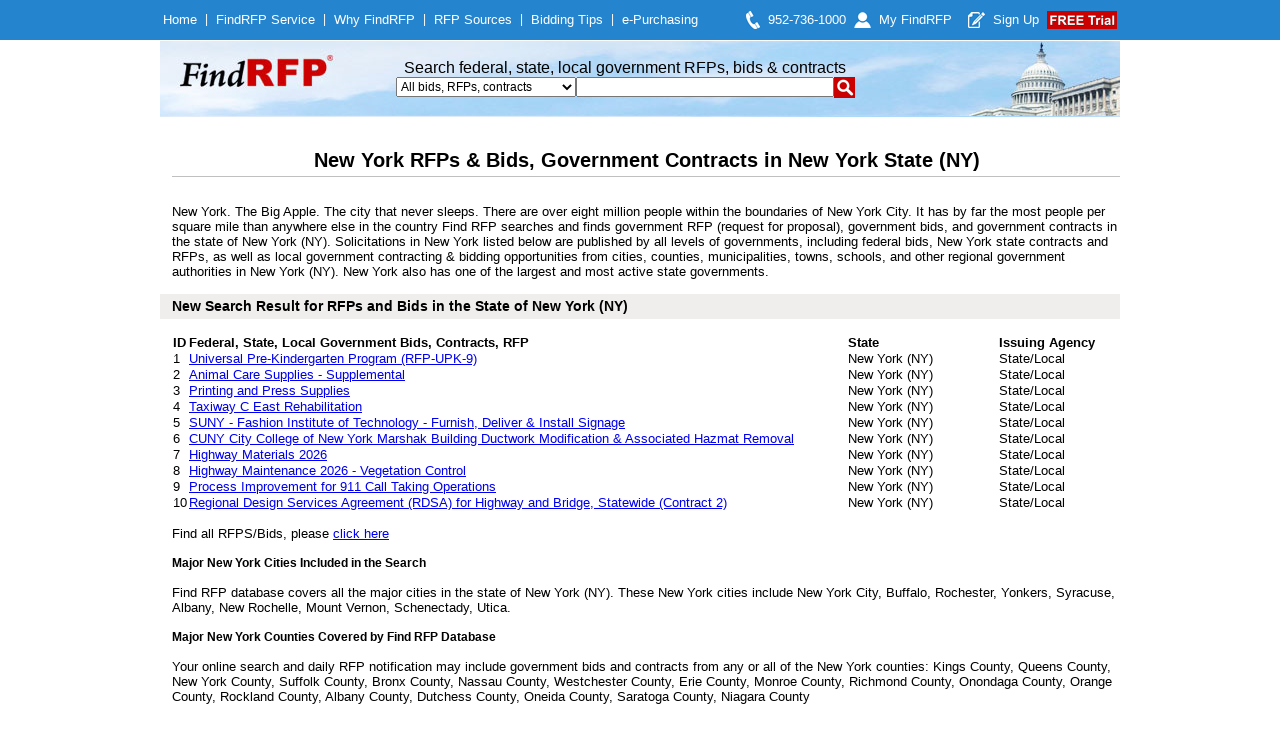

--- FILE ---
content_type: text/html; charset=utf-8
request_url: http://www.findrfp.com/State-RFP-Bid/Government-RFPS-bids-New-York-NY.aspx
body_size: 30458
content:

<!DOCTYPE HTML PUBLIC "-//W3C//DTD HTML 4.0 Transitional//EN">
<html>
	<head>
		<title>New York Bids, Government RFPs in NY | New York State Contracts</title>
		<LINK href="/jscss/jxe.css" type="text/css" rel="stylesheet">
		<meta name="description" content="New York bids, RFPs (request for proposals), government contracts from New York state & local governments in NY. Free Trial.">
		<meta name="keywords" content="New York bids, New York contracts, New York RFPs, New York RFP, New York request for proposal, New York request for proposals, New York contracting, New York state bids, New York local bids, New York government contracts, New York government contracting, New York state contracts, New York local contracts, New York government bids, New York bid lists, New York open bids, New York opportunities, New York procurements, NY, RFQ, RFT, RFP database, RFP web site, RFP website, government bids, governmentbids, fedbizopps, fedopps, federal bids, federal contracts">
		<meta name="vs_targetSchema" content="http://schemas.microsoft.com/intellisense/ie5">
	</head>
	<body bottomMargin="0" leftMargin="0" topMargin="0" rightMargin="0">
		
 
    		<table id="table6" cellSpacing="0" cellPadding="0" width="100%" border="0"    bgcolor="#2484ce">
            <tr>
                <td align="center">
                   		<table id="table3" cellSpacing="0" cellPadding="0" border="0"  height="40" bgcolor="#2484ce">
			                <tr>                       
                                    <TD  valign="middle"  bgcolor="#2484ce">
					 
					
                                                  <table id="table92" cellSpacing="0" cellPadding="4"   border="0">
							                            <tr> 
								                            <TD height="25"><A class="TopNaviWhite" href="/default.aspx">Home</A></TD>
						 
                         		                            <TD class="whiteSep">|</TD>
								                            <TD nowrap height="25"><A class="TopNaviWhite" href="/service/subscription.aspx">Find<span style="font-size:1px"> </span>RFP 
										                            Service</A></TD>


				
						 
								                            <TD class="whiteSep">|</TD>
								                            <TD nowrap height="25"><A class="TopNaviWhite" href="/Service/tour.aspx">Why Find<span style="font-size:1px"> </span>RFP </A></TD>
						 
							 
							 
								                            <TD class="whiteSep">|</TD>
								                            <TD nowrap height="25"><A class="TopNaviWhite" href="/service/source.aspx">RFP Sources</A></TD>
							 
								                            <TD class="whiteSep">|</TD>
								                            <TD nowrap height="25"><A class="TopNaviWhite" href="/Government-Contracting/Gov-Contract-Home.aspx">Bidding Tips</A></TD>
							 
								 
					
						 
								                            <TD class="whiteSep">|</TD>
								                            <TD nowrap height="25">
                                                                <A class="TopNaviWhite"  href="http://gov.findrfp.com/gov/default.aspx">e-Purchasing</A></TD>
						   
						 	                            </tr>
						                            </TABLE>
    	 
			                        </TD>


                                    <td width=40>&nbsp;</td>
                                    <td align="right" valign=middle >
                                          <table id="table5" cellSpacing="0" cellPadding="4"   border="0">
							<tr> 
                             
						  	<TD class="SectionNaviWhite"> <img src="/images/bids/Icon-Phone2.gif" /></TD>
								<TD nowrap class="SectionNaviWhite" height="25"><A class="TopNaviWhite" href="/service/contactus.aspx">952-736-1000</A></TD>
                         								<TD class="SectionNaviWhite">
                                                            <img alt="my find rfp account" class="style4" 
                                                                src="/images/bids/Icon-MyAccount2.gif" /></TD>
								<TD nowrap class="SectionNaviWhite" height="25"><A class="TopNaviWhite" href="/customer/default.aspx">My Find<span style="font-size:1px"> </span>RFP </A></TD>
							 

								<TD nowrap class="SectionNaviWhite"></TD>
						 				<TD>
                                            <img alt="sign up find rfp"  
                                                src="/images/bids/Icon-Register2.gif" /></TD>
								<TD nowrap height="25">
								 
									<A class="TopNaviWhite" href="/customer/register.aspx">Sign Up</A>
								 
								</TD>

                               
								<TD height="25">
			<a class="bottomlink" href="/customer/register.aspx">
            <img border="0" src="/images/bids/FreeTrial-Icon.gif"></a></TD>

                               
						 	</tr>
						</TABLE>
                
                
                                    </td>
                            </tr> 
                      </TABLE> 
                
                </td>
            </tr>
        </TABLE> 
 
<table border="0" width="960" align="center" cellspacing="1" cellpadding="0" height="63" id="table99"
	bgcolor="#ffffff">
	<tr>
		<td background="/images/greyline.gif">
			<form action="/service/search.aspx" method="get">
				<table id="table100" cellSpacing="0" cellPadding="0" width="960" align="center" border="0" height="76"
					background="/images/bids/Find-RFP-Header-Inside.jpg">
					<tr>
						<td width="14%" height="76" align="center">&nbsp;</td>
						<td width="69%" align="center">
							<span style=" font-size:16px;">Search federal, state, local government RFPs,  bids &amp; contracts</span> 
							<table id="table87" cellSpacing="0" cellpadding="0" border="0">
								<TR>
									<TD vAlign="middle">
										<SELECT id="dpState" name="t" class="StateInside">
											<option value="FE" selected>All bids, RFPs, contracts</option>
													<option value="AL">Alabama</option>
													<option value="AK">Alaska</option>
													<option value="AZ">Arizona</option>
													<option value="AR">Arkansas</option>
													<option value="CA">California</option>
													<option value="CO">Colorado</option>
													<option value="CT">Connecticut</option>
													<option value="DE">Delaware</option>
													<option value="FL">Florida</option>
													<option value="GA">Georgia</option>
													<option value="HI">Hawaii</option>
													<option value="ID">Idaho</option>
													<option value="IL">Illinois</option>
													<option value="IN">Indiana</option>
													<option value="IA">Iowa</option>
													<option value="KS">Kansas</option>
													<option value="KY">Kentucky</option>
													<option value="LA">Louisiana</option>
													<option value="ME">Maine</option>
													<option value="MD">Maryland</option>
													<option value="MA">Massachusetts</option>
													<option value="MI">Michigan</option>
													<option value="MN">Minnesota</option>
													<option value="MS">Mississippi</option>
													<option value="MO">Missouri</option>
													<option value="MT">Montana</option>
													<option value="NE">Nebraska</option>
													<option value="NV">Nevada</option>
													<option value="NH">New Hampshire</option>
													<option value="NJ">New Jersey)</option>
													<option value="NM">New Mexico</option>
													<option value="NY">New York</option>
													<option value="NC">North Carolina</option>
													<option value="ND">North Dakota</option>
													<option value="OH">Ohio</option>
													<option value="OK">Oklahoma</option>
													<option value="OR">Oregon</option>
													<option value="PA">Pennsylvania</option>
													<option value="RI">Rhode Island</option>
													<option value="SC">South Carolina</option>
													<option value="SD">South Dakota</option>
													<option value="TN">Tennessee</option>
													<option value="TX">Texas</option>
													<option value="UT">Utah</option>
													<option value="VT">Vermont</option>
													<option value="VA">Virginia</option>
													<option value="WA">Washington</option>
													<option value="DC">District of Columbia</option>
													<option value="WV">West Virginia</option>
													<option value="WI">Wisconsin</option>
													<option value="WY">Wyoming</option>
										</SELECT>
									</TD>
                                    <td valign="middle"><INPUT maxLength="50" size="30" name="s" class="SearchInside"></td>
									<TD vAlign="middle"><INPUT type="image" src="/images/bids/Search-Icon2.gif"></TD>
								</TR>
							</TABLE>
						</td>
						<td width="160" height="75" align="center">&nbsp;</td>
					</tr>
				</table>
			</form>
		</td>
	</tr>
</table>

		
        <form name="form1" method="post" action="./Government-RFPS-bids-New-York-NY.aspx" id="form1">
<input type="hidden" name="__VIEWSTATE" id="__VIEWSTATE" value="/[base64]/[base64]/[base64]/[base64]/[base64]/[base64]/43zXjHOhI/1te8njLT9SgQ7CYlUwqh8P" />

<input type="hidden" name="__VIEWSTATEGENERATOR" id="__VIEWSTATEGENERATOR" value="1E415909" />
		<table id="table89" style="BORDER-COLLAPSE: collapse" borderColor="#111111" cellSpacing="0"
			cellPadding="0" width="960" align="center" border="0">
			<TR>
				<TD align="left" width="12"><IMG height="1" src="../images/spacer.gif" width="1" border="0"></TD>
									<TD align="left" width="2" background="../images/TitleLine.gif"><IMG src="../images/spacer.gif" width="2" height="60"></TD>
			<TD class="PageTitleBoldBlue" align="center" background="../images/TitleLine.gif">
					<span id="lblHeader">New York RFPs & Bids, Government Contracts in New York State (NY)</span>
				</TD>
			</TR>
		</TABLE>
		<P></P> <!--End of Title-->

				
		<table id="Table1" cellSpacing="0" cellPadding="0" width="960" align="center"  border="0">
			<TR>
				<td width="12">&nbsp;</td>
				<TD>
					<span id="lblText1Content">New York. The Big Apple. The city that never sleeps. There are over eight million people within the boundaries of New York City. It has by far the most people per square mile than anywhere else in the country Find RFP searches and finds government RFP (request for proposal), government bids, and government contracts in the state of New York (NY). Solicitations in New York listed below are published by all levels of governments, including federal bids, New York state contracts and RFPs, as well as local government contracting & bidding opportunities from cities, counties, municipalities, towns, schools, and other regional government authorities in New York (NY). New York also has one of the largest and most active state governments.</span>
				</TD>
			</TR>
			<TR>
				<td width="12">&nbsp;</td>
				<TD>
				</TD>
			</TR>
			<TR>
				<td width="12" background="/images/greyfill.gif">&nbsp;</td>
				<TD height="25" class="SectionTitleBoldBlack" background="/images/greyfill.gif">
					<b>
					<span id="lblTableHeader">New Search Result for RFPs and Bids in the State of New York (NY)</span>
				    </TD>
			</TR>
			<TR>
				<td width="12">&nbsp;</td>
				<TD>
				</TD>
			</TR>
			<TR>
				<td width="12">&nbsp;</td>
				<TD>
                    <span id="lblTableContent"><table tabindex="4" cellspacing="1" cellpadding="0" border="0"  width="100%"><tr><td valign="top" bgcolor="#FFFFFF"><b>ID</b></td><td bgcolor="#FFFFFF"><b>Federal, State, Local Government Bids, Contracts, RFP</b></td><td bgcolor="#FFFFFF"  width="150"><b>State</b></td><td bgcolor="#FFFFFF" width="120"><b>Issuing Agency</b></td></tr><tr><td bgcolor="#FFFFFF">1</td><td bgcolor="#FFFFFF"><a href='/service/detail.aspx?rfpid=794391D3-EBA9-49A8-95B8-549AA58EC845&s=Universal+Pre-Kindergarten+Program+(RFP-UPK-9)&t=New+York+++++++++++++(NY)&ID=1955349'>Universal Pre-Kindergarten Program (RFP-UPK-9)</a></td><td bgcolor="#FFFFFF">New York             (NY)</td><td bgcolor="#FFFFFF">State/Local</td></tr><tr><td bgcolor="#FFFFFF">2</td><td bgcolor="#FFFFFF"><a href='/service/detail.aspx?rfpid=7CBA5A67-4143-43F3-9318-8D3FC0DF9728&s=Animal+Care+Supplies+-+Supplemental&t=New+York+++++++++++++(NY)&ID=3261572'>Animal Care Supplies - Supplemental</a></td><td bgcolor="#FFFFFF">New York             (NY)</td><td bgcolor="#FFFFFF">State/Local</td></tr><tr><td bgcolor="#FFFFFF">3</td><td bgcolor="#FFFFFF"><a href='/service/detail.aspx?rfpid=37C464C6-0A4E-40DD-AAF2-5BEF3B78D2A8&s=Printing+and+Press+Supplies&t=New+York+++++++++++++(NY)&ID=4132331'>Printing and Press Supplies</a></td><td bgcolor="#FFFFFF">New York             (NY)</td><td bgcolor="#FFFFFF">State/Local</td></tr><tr><td bgcolor="#FFFFFF">4</td><td bgcolor="#FFFFFF"><a href='/service/detail.aspx?rfpid=34FA0A18-E656-4C80-BE16-98FACC63A4AF&s=Taxiway+C+East+Rehabilitation&t=New+York+++++++++++++(NY)&ID=1526768'>Taxiway C East Rehabilitation</a></td><td bgcolor="#FFFFFF">New York             (NY)</td><td bgcolor="#FFFFFF">State/Local</td></tr><tr><td bgcolor="#FFFFFF">5</td><td bgcolor="#FFFFFF"><a href='/service/detail.aspx?rfpid=3C587ADB-0C4D-43BD-89F9-D213F442645A&s=SUNY+-+Fashion+Institute+of+Technology+-+Furnish%2c+Deliver+%26+Install+Signage&t=New+York+++++++++++++(NY)&ID=6198315'>SUNY - Fashion Institute of Technology - Furnish, Deliver & Install Signage</a></td><td bgcolor="#FFFFFF">New York             (NY)</td><td bgcolor="#FFFFFF">State/Local</td></tr><tr><td bgcolor="#FFFFFF">6</td><td bgcolor="#FFFFFF"><a href='/service/detail.aspx?rfpid=D4849134-337B-4CA7-AC29-E8D6D7CE187A&s=CUNY+City+College+of+New+York+Marshak+Building+Ductwork+Modification+%26+Associated+Hazmat+Removal&t=New+York+++++++++++++(NY)&ID=994099.4'>CUNY City College of New York Marshak Building Ductwork Modification & Associated Hazmat Removal</a></td><td bgcolor="#FFFFFF">New York             (NY)</td><td bgcolor="#FFFFFF">State/Local</td></tr><tr><td bgcolor="#FFFFFF">7</td><td bgcolor="#FFFFFF"><a href='/service/detail.aspx?rfpid=6687E194-0ACA-41B6-B549-9D191D68C956&s=Highway+Materials+2026&t=New+York+++++++++++++(NY)&ID=2050472'>Highway Materials 2026</a></td><td bgcolor="#FFFFFF">New York             (NY)</td><td bgcolor="#FFFFFF">State/Local</td></tr><tr><td bgcolor="#FFFFFF">8</td><td bgcolor="#FFFFFF"><a href='/service/detail.aspx?rfpid=ADAB4B92-67DD-465B-A6BF-31D55B8BB3AF&s=Highway+Maintenance+2026+-+Vegetation+Control&t=New+York+++++++++++++(NY)&ID=6925178'>Highway Maintenance 2026 - Vegetation Control</a></td><td bgcolor="#FFFFFF">New York             (NY)</td><td bgcolor="#FFFFFF">State/Local</td></tr><tr><td bgcolor="#FFFFFF">9</td><td bgcolor="#FFFFFF"><a href='/service/detail.aspx?rfpid=1DA68C32-D47D-45BA-B358-2A32D45BA3A2&s=Process+Improvement+for+911+Call+Taking+Operations&t=New+York+++++++++++++(NY)&ID=5044591'>Process Improvement for 911 Call Taking Operations</a></td><td bgcolor="#FFFFFF">New York             (NY)</td><td bgcolor="#FFFFFF">State/Local</td></tr><tr><td bgcolor="#FFFFFF">10</td><td bgcolor="#FFFFFF"><a href='/service/detail.aspx?rfpid=C6ACF25A-DD0F-421F-9CB9-640B5B1AE0E5&s=Regional+Design+Services+Agreement+(RDSA)+for+Highway+and+Bridge%2c+Statewide+(Contract+2)&t=New+York+++++++++++++(NY)&ID=1830760'>Regional Design Services Agreement (RDSA) for Highway and Bridge, Statewide (Contract 2)</a></td><td bgcolor="#FFFFFF">New York             (NY)</td><td bgcolor="#FFFFFF">State/Local</td></tr></tr></table></span>
					<br>
					 
				    Find all RFPS/Bids, please <A class="ContentNavyLink" href="/service/search.aspx" target="">
							click here</A>&nbsp;
						 
						<br>
					
				</TD>
			</TR>
			<TR>
				<td width="12"></td>
				<TD></TD>
			</TR>
			<TR>
				<td width="12">&nbsp;</td>
				<TD></TD>
			</TR>
			<TR>
				<td width="12">&nbsp;</td>
				<TD>
					<table id="table94" cellSpacing="0" cellPadding="0" width="100%" border="0">
						<tr>
							<td class=SectionContentBoldBlack><b>
					<span id="lblText2Header">Major New York Cities Included in the Search</span>
							</td>
						</tr>
						<tr>
							<td class="style1">&nbsp;</td>
						</tr>
						<tr>
							<td>
                                <span id="lblText2Content">Find RFP database covers all the major cities in the state of New York (NY). These New York cities include New York City, Buffalo, Rochester, Yonkers, Syracuse, Albany, New Rochelle, Mount Vernon, Schenectady, Utica.</span>
                            </td>
						</tr>
						<tr>
							<td>&nbsp;</td>
						</tr>
						<tr>
							<td  class=SectionContentBoldBlack><b><span id="lblText3Header">Major New York Counties Covered by Find RFP Database</span>
							</td>
						</tr>
						<tr>
							<td>&nbsp;</td>
						</tr>
						<tr>
							<td>
                                <span id="lblText3Content">Your online search and daily RFP notification may include government bids and contracts from any or all of the New York counties: Kings County, Queens County, New York County, Suffolk County, Bronx County, Nassau County, Westchester County, Erie County, Monroe County, Richmond County, Onondaga County, Orange County, Rockland County, Albany County, Dutchess County, Oneida County, Saratoga County, Niagara County</span>
                            </td>
						</tr>
                        	<tr>
							<td>&nbsp;</td>
						</tr>
						<tr>
							<td  class=SectionContentBoldBlack><b>Most searched RFPs, bids, and contracts</td>
						</tr>
						<tr>
							<td>&nbsp;</td>
						</tr>
						<tr>
							<td>
                                Construction RFPs/bids, Architectural RFPs/bids, Engineering 
                                RFPs/bids, Landscape RFPs/bids, IT/Information Technology RFPs/bids, Janitorial 
                                &amp; Cleaning RFPs/bids, Security &amp; Safety RFPs/bids. <A class="ContentNavyLink" href="/service/search.aspx" target="">Search for more RFP/bid opportunities</A></td>
						</tr>
                        	<tr>
							<td>&nbsp;</td>
						</tr>
						<tr>
							<td  class=SectionContentBoldBlack>Most active contracting/bidding states</td>
						</tr>
						<tr>
							<td>&nbsp;</td>
						</tr>
						<tr>
							<td>
                                California RFPs/bids, Texas bids, Florida RFPs/bids, Massachusetts 
                                RFPs/bids, Georgia RFPs/bids, New Jersey RFPs/bids, North Carolina RFPs/bids, 
                                New York RFPs/bids. <A class="ContentNavyLink" href="/service/search.aspx" target="">Search for more RFP/bid opportunities</A></td>
						</tr>
                        	<tr>
							<td>&nbsp;</td>
						</tr>
						<tr>
							<td  class=SectionContentBoldBlack>About Find RFP</td>
						</tr>
						<tr>
							<td>&nbsp;</td>
						</tr>
						<tr>
							<td>
                                Find RFP is part of Government Bids and Contracts Services, the 
                                leader in government RFP, government bids, government contracts finder and 
                                notification, and government procurement services. 
                            </td>
						</tr>
					</table>
				</TD>
			</TR>
			<TR>
				<td width="12">&nbsp;</td>
				<TD></TD>
			</TR>
					 
			</TABLE>
		<br>
		
<!--Start footer -->
<p></p>
 
<table border="0" width="960" align="center" cellspacing="0" cellpadding="0" height="2" id="table76" bgcolor="#ffffff">
	<tr>
		<td class="Bottom" height="20" background="../images/greyline.gif"><br />
			<p align="center">
				 <a class="bottomlink" href="/service/search.aspx">Search 
								RFPs</a>&nbsp;|&nbsp;
					<a class="bottomlink" href="/service/source.aspx">Government 
								RFP Sources</a>&nbsp;|&nbsp;
					<a class="bottomlink" href="/State-RFP-Bid/Government-rfps-bids-State.aspx">
								RFP by State</a>&nbsp;|&nbsp;
					<a class="bottomlink" href="/service/subscription.aspx">
								Service Options</a>&nbsp;|&nbsp;
					<a class="bottomlink" href="/service/faq.aspx">FAQ</a>&nbsp;|&nbsp;
					<a class="bottomlink" href="/service/Find-RFP-SearchTip.aspx">
								Search Tips</a>&nbsp;|&nbsp;
					<a class="bottomlink" href="/Government-Contracting/Gov-Contract-Home.aspx">
								Government RFP 101</a>  &nbsp;|&nbsp;
                     <a class="bottomlink" href="/bid-contract-list.aspx">
								Bids by Industry</a>  

			</p>
		</td>
	</tr>
	<tr>
		<td height="20">
 
				<p align="center">
                 <a class="bottomlink" href="/service/SubmitUrl.aspx">
									Submit A URL</a>&nbsp;|&nbsp;
					 <a class="bottomlink" href="/service/testimonial.aspx">
									Testimonials</a>&nbsp;|&nbsp;
						<a class="bottomlink" href="/service/privacy.aspx">Privacy 
									Statement</a>&nbsp;|&nbsp;
	<a class="bottomlink" href="/service/privacy.aspx">Web Site Terms and Conditions of Use</a>&nbsp;|&nbsp;
                                    


						<a class="bottomlink" href="/partners/default.aspx">
									Partner</a>&nbsp;|&nbsp;
 
						<a class="bottomlink" href="/service/news.aspx">In 
									the News</a>&nbsp;|&nbsp;
						<A class="bottomlink" href="/Government-bids-Blogs/Government-Blog-Main.aspx">
									RFP, Bids & Contract Blogs</A>&nbsp;|
						<A class="bottomlink" href="/service/whitelist.aspx">
									Whitelist </A>&nbsp;|
						<a class="bottomlink" href="/service/contactus.aspx">
									Contact Us</a>  
				</p><br />
 
		</td>
	</tr>
	<tr>
		<td height="20" align="center" class="FooterCopyRight">All Rights Reserved.  www.FindRFP.com  Updated:1/19/2026
								<br>
								 FindRFP Inc, The leader in 
                                 <a href="http://www.findrfp.com" style="TEXT-DECORATION: none; color:#00001e">Government RFP</a>, 
                                 <a href="http://www.bidrfp.com" style="TEXT-DECORATION: none; color:#00001e">Government Bids</a>, 
                                 <a href="http://www.bidcontract.com" style="TEXT-DECORATION: none; color:#00001e">Government Contracts</a>
                                 <a href="http://www.findrfp.com" style="TEXT-DECORATION: none; color:#00001e">Finder and Notification</a>
			 
		</td>
	</tr>
</table>
<br /></TR></TABLE></B>
	    </form>
	</body>
</HTML>
